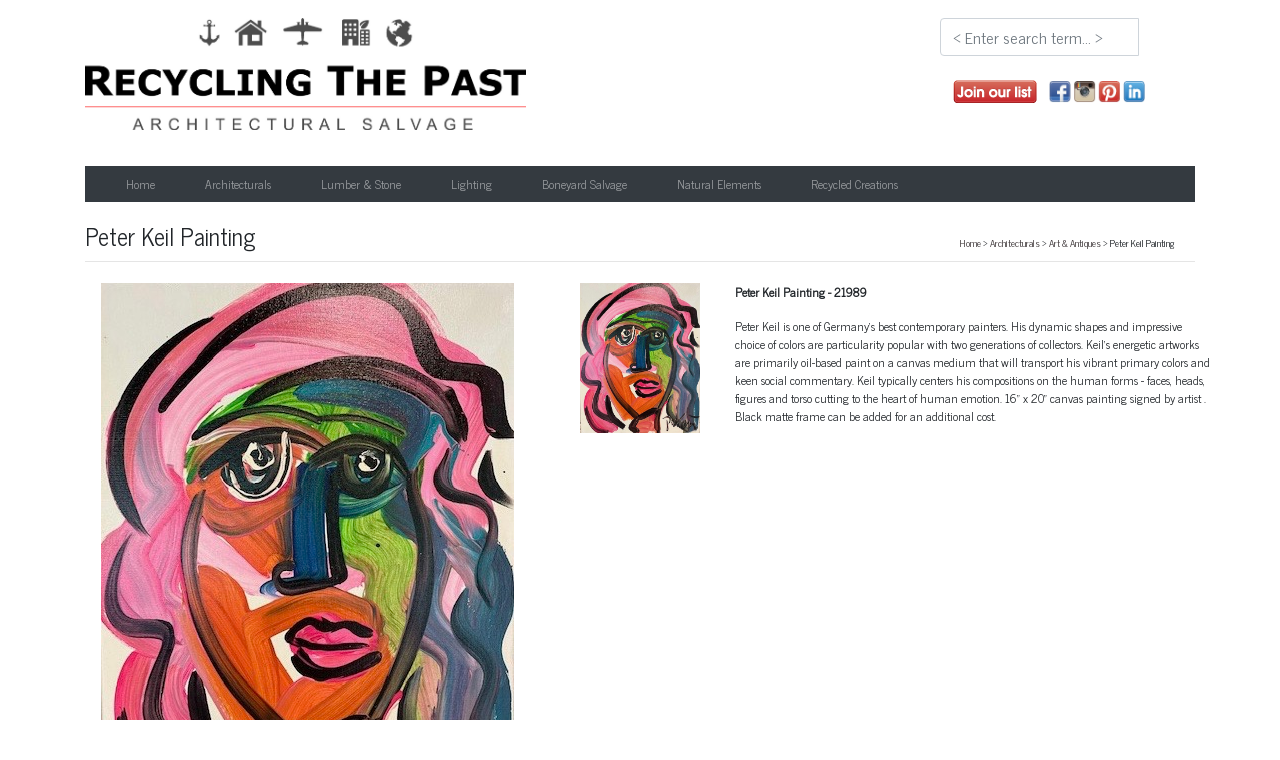

--- FILE ---
content_type: text/html; charset=utf-8
request_url: https://www.recyclingthepast.com/i17324-Peter-Keil-Painting.aspx
body_size: 12146
content:


<!DOCTYPE html>
<html xmlns="http://www.w3.org/1999/xhtml" prefix="og: http://ogp.me/ns#">
<head><title>
	Peter Keil Painting | Recycling the Past - Architectural Salvage
</title><meta charset="utf-8" /><meta name="viewport" content="initial-scale=1.0, width=device-width" /><meta name="description" content="We specialize in Architectural Salvage for the home and garden. We&#39;re always buying, from one piece to entire buildings" /><link href="jscripts/bootstrap/css/bootstrap.min.css" rel="stylesheet" /><link href="jscripts/Font-Awesome/css/font-awesome.min.css" rel="stylesheet" />
    <style type="text/css">
        body {font-size:12px}
        img { max-width: 99%; }
        a { color: #3f383a; text-decoration: none; }
            a:hover { text-decoration: underline; }
            a img { vertical-align: middle; }
        body { font-family: 'News Cycle', Verdana, Arial, sans-serif; }
        hr { margin: 3px 0; }
        h2 { font-size: 28px; margin: 5px 0; }
        .box { width: 100%; max-width: 192px; overflow: hidden; text-align: center; margin: 0 auto 10px auto; }
            .box img { max-height: 150px; margin: 0 auto; }
        .datapager a, .datapager span span { display: inline-block; margin: 3px; padding: 5px 10px; border: solid 1px #808080; border-radius: 5px; *display: inline; }
        .datapager span span { background-color: #555; color: #FFF; }
        .dropdown:hover>.dropdown-menu {  display: block; }
        .nav-link { padding:1px 25px !important}
        .dropdown-menu { font-size:12px;  margin: -0.125rem 0 0;}
         .navbar-inverse { text-transform: uppercase; }
        .b { height: 220px; }
        .box { position: relative; }
        .sold { position: absolute; top: 47%; left: 40%; font-family: 'Lobster', cursive; color: #b00505 !important; }
        .otag { position: absolute; left: 25px; top: -15px; }
        .ssold { color: #f00; text-shadow: 2px 4px 4px #5f5f5f; }
        .ssale { color: #0F0; text-shadow: 2px 4px 4px #5f5f5f; }
        .utag { color: #fff; font-size: 0.3em; -ms-transform: rotate(45deg); -webkit-transform: rotate(45deg); transform: rotate(45deg); font-weight: bold; }
        .foot { font-size: 0.8em; }
        .nav .dropdown-menu { background-color: rgba(0, 0, 0, 0.75) !important;}
        .dropdown-item:focus, .dropdown-item:hover {  background-color: #000!important;  text-decoration: none; }
        .dropdown-item:focus, .dropdown-item:hover a {  color: #f00;  text-decoration: none; }

        @media handheld,only screen and (max-width:1200px) {
            body { font-size: 11px !important; }
            .nav > li > a { padding: 3px 5px !important; }
        }

        @media handheld,only screen and (min-width:1001px) {
            .navbar-inverse .navbar-nav { padding: 5px 0; }
                .navbar-inverse .navbar-nav li > a { padding: 0px 21px !important; color: #fff; }
                    .navbar-inverse .navbar-nav li > a:hover { color: #808080; }
                .navbar-inverse .navbar-nav li:last-child > a { padding-right: 0px; }
                .navbar-inverse .navbar-nav li ul a { color: #000; }
                .navbar-inverse .navbar-nav > li { border-right: solid 1px #fff; }
                    .navbar-inverse .navbar-nav > li:last-child { border-right: none 0; }
            .footer .navbar-inverse .navbar-nav > li > a { padding: 0px 19px; }
        }
    </style>
    <!--[if lt IE 9]><script src="jscripts/html5.js"></script><![endif]-->
    <!--[if (lt IE 9) & (!IEMobile)]><script src="jscripts/respond.min.js"></script><![endif]-->
    <link href="https://fonts.googleapis.com/css?family=News+Cycle" rel="stylesheet" type="text/css" /><link href="https://fonts.googleapis.com/css?family=Lobster" rel="stylesheet" type="text/css" /><meta property="og:site_name" content="Recyling The Past, Architectural Salvage" />
    <meta property="og:type" content="article" />
    <meta property="og:title" content="Peter Keil Painting" />
    <meta property="og:url" content="http://www.recyclingthepast.com/i17324-Peter-Keil-Painting.aspx" />
    <meta property="og:image" content="http://www.recyclingthepast.com/images/Inventory/Whats-New/IMG_7614.jpg" />
    <meta property="og:description" content="Peter Keil is one of Germany's best contemporary painters.  His dynamic shapes and impressive choice of colors are particularity popular with two generations of collectors.  Keil's energetic artworks are primarily oil-based paint on a canvas medium that will transport his vibrant primary colors and keen social commentary.  Keil typically centers his compositions on the human forms - faces, heads, figures and torso cutting to the heart of human emotion.  16'' x 20'' canvas painting signed by artist .  Black matte frame can be added for an additional cost.  " />
    <style type="text/css">
        .box { width: 100%; max-height: 160px; overflow: hidden; margin-bottom: 10px; color: #FFF; text-align: center; }
            .box img { max-width: 100%; margin: auto auto; vertical-align: middle; }
        .spec { width: 80%; margin-left: 15px; }
            .spec .row { border-bottom: solid 1px #555; padding: 5px 0px; }
            .spec .n { border-right: solid 1px #555; }

        @media handheld,only screen and (max-width:992px) {
            .box { margin: 10px 1%; width: 22.5%; float: left; }
        }
      
        @media handheld,only screen and (min-width:992px) {
            .pinfo { min-height: 550px; }
            .spec { position: absolute; bottom: 15px; }
        }
    </style>
    

    <script>
        (function (i, s, o, g, r, a, m) {
            i['GoogleAnalyticsObject'] = r; i[r] = i[r] || function () {
                (i[r].q = i[r].q || []).push(arguments)
            }, i[r].l = 1 * new Date(); a = s.createElement(o),
            m = s.getElementsByTagName(o)[0]; a.async = 1; a.src = g; m.parentNode.insertBefore(a, m)
        })(window, document, 'script', '//www.google-analytics.com/analytics.js', 'ga');

        ga('create', 'UA-49727032-1', 'auto');
        ga('send', 'pageview');

    </script>
</head>
<body role="document">
    <form name="aspnetForm" method="post" action="/i17324-Peter-Keil-Painting.aspx" id="aspnetForm">
<div>
<input type="hidden" name="__EVENTTARGET" id="__EVENTTARGET" value="" />
<input type="hidden" name="__EVENTARGUMENT" id="__EVENTARGUMENT" value="" />
<input type="hidden" name="__VIEWSTATE" id="__VIEWSTATE" value="/[base64]" />
</div>

<script type="text/javascript">
//<![CDATA[
var theForm = document.forms['aspnetForm'];
if (!theForm) {
    theForm = document.aspnetForm;
}
function __doPostBack(eventTarget, eventArgument) {
    if (!theForm.onsubmit || (theForm.onsubmit() != false)) {
        theForm.__EVENTTARGET.value = eventTarget;
        theForm.__EVENTARGUMENT.value = eventArgument;
        theForm.submit();
    }
}
//]]>
</script>


<div>

	<input type="hidden" name="__VIEWSTATEGENERATOR" id="__VIEWSTATEGENERATOR" value="986F59E2" />
</div>
        <div class="container">
            <div class="row">
                <div class="col-md-5">
                    <br />
                    <h1 style="margin: 0; padding: 0" title="Recycling The Past">
                        <a href="./"><img src="images/RTP_logo.JPG" alt="Recycling the Past" /></a></h1>
                    <br />
                    <br />
                </div>
                <div class="col-md-4 visible-md visible-lg">&nbsp;</div>
                <div class="col-md-3">
                    <br />
                    <div style="padding: 0 30px 0 0">
                        <div id="ctl00_pnlS" onkeypress="javascript:return WebForm_FireDefaultButton(event, &#39;ctl00_btnSearch&#39;)" style="text-align: right;">
	
                            <div class="input-group">
                                <input name="ctl00$txtSearch" type="text" id="ctl00_txtSearch" class="form-control" placeholder="&lt; Enter search term... >" />
                                <span class="input-group-btn">
                                    <a id="ctl00_btnSearch" class="btn btn-default" href="javascript:__doPostBack(&#39;ctl00$btnSearch&#39;,&#39;&#39;)"><i aria-label="Search" class="glyphicon glyphicon-search"></i></a>
                                </span>
                            </div>
                        
</div>
                        <div class="visible-md visible-lg" style="text-align: right">
                            <br />
                            <div class="row">
                                <div class="col-6">
                                    <a href="https://mailchi.mp/06759bd0f093/recyclingthepast" target="_blank">
                                        <img src="images/JoinOurList.png" style="margin: 5px 0" alt="Join our Mailing List" /></a>
                                </div>
                                <div class="col-6">
                                    <img src="images/social-logos.png" alt="" style="margin: 6px 20px; float: right" usemap="#map" />
                                </div>
                            </div>
                        </div>
                        <br />
                    </div>
                </div>
                <div class="clearfix"></div>
            </div>
        </div>
        <div class="container">
            <div role="navigation" style="background-color: #555; color: #fff; position: relative; z-index: 9600">
                  <nav class="navbar navbar-expand-md navbar-dark bg-dark">
                    <button class="navbar-toggler" type="button" data-toggle="collapse" data-target="#navbarCollapse" aria-controls="navbarCollapse" aria-expanded="false" aria-label="Toggle navigation">
                        <span class="navbar-toggler-icon"></span>
                    </button>
                    <div class="collapse navbar-collapse" id="navbarCollapse">
                        <ul class="navbar-nav mr-auto">
                            <ul class='nav navbar-nav'><li class='nav-item dropdown'><a class='nav-link' href='index.aspx'>Home</a><ul class='dropdown-menu'><li><a class='nav-link' href='p42-About-Us.aspx'>About Us</a></li><li><a class='nav-link' href='Blog.aspx'>Blog</a></li><li><a class='nav-link' href='p1-Links.aspx'>Links</a></li></ul></li>

<li class='nav-item dropdown'><a class='nav-link' data-toggle='dropdown' role='button' aria-haspopup='true' aria-expanded='false' href='c70-Architecturals.aspx' title='Architecturals'>Architecturals</a>
<ul class='dropdown-menu'><li class='dropdown-item'><a class='nav-link' href='c1-Doors.aspx' title='Doors'>Doors</a></li>
<li class='dropdown-item'><a class='nav-link' href='c30-Funky-Finds.aspx' title='Funky-Finds'>Funky Finds</a></li>
<li class='dropdown-item'><a class='nav-link' href='c98-Art-Antiques.aspx' title='Art-Antiques'>Art & Antiques</a></li>
<li class='dropdown-item'><a class='nav-link' href='c8-Windows-Glass.aspx' title='Windows-Glass'>Windows & Glass</a></li>
<li class='dropdown-item'><a class='nav-link' href='c2-Tile.aspx' title='Tile'>Tile</a></li>
<li class='dropdown-item'><a class='nav-link' href='c6-Kitchen-Bath.aspx' title='Kitchen-Bath'>Kitchen & Bath</a></li>
<li class='dropdown-item'><a class='nav-link' href='c5-Wrought-Iron.aspx' title='Wrought-Iron'>Wrought Iron</a></li>
<li class='dropdown-item'><a class='nav-link' href='c3-Hardware.aspx' title='Hardware'>Hardware</a></li>
<li class='dropdown-item'><a class='nav-link' href='c7-Fireplace-Mantels.aspx' title='Fireplace-Mantels'>Fireplace Mantels</a></li>
<li class='dropdown-item'><a class='nav-link' href='c9-Garden-Essentials.aspx' title='Garden-Essentials'>Garden Essentials</a></li>
<li class='dropdown-item'><a class='nav-link' href='c60-Radiators.aspx' title='Radiators'>Radiators</a></li>
<li class='dropdown-item'><a class='nav-link' href='c12-La-Ronda.aspx' title='La-Ronda'>La Ronda</a></li>
<li class='dropdown-item'><a class='nav-link' href='c108-Doris-Duke-Estate.aspx' title='Doris-Duke-Estate'>Doris Duke Estate</a></li>
</ul></li>

<li class='nav-item dropdown'><a class='nav-link' data-toggle='dropdown' role='button' aria-haspopup='true' aria-expanded='false' href='c10-Lumber-Stone.aspx' title='Lumber & Stone'>Lumber & Stone</a>
<ul class='dropdown-menu'><li class='dropdown-item'><a class='nav-link' href='c62-Reclaimed-Lumber.aspx' title='Reclaimed-Lumber'>Reclaimed Lumber</a></li>
<li class='dropdown-item'><a class='nav-link' href='c58-Reclaimed-Stone.aspx' title='Reclaimed-Stone'>Reclaimed Stone</a></li>
<li class='dropdown-item'><a class='nav-link' href='c61-Odds-And-Ends.aspx' title='Odds-And-Ends'>Odds And Ends</a></li>
</ul></li>

<li class='nav-item dropdown'><a class='nav-link' data-toggle='dropdown' role='button' aria-haspopup='true' aria-expanded='false' href='c22-Lighting.aspx' title='Lighting'>Lighting</a>
<ul class='dropdown-menu'><li class='dropdown-item'><a class='nav-link' href='c92-Industrial-Commercial.aspx' title='Industrial-Commercial'>Industrial & Commercial</a></li>
<li class='dropdown-item'><a class='nav-link' href='c93-Modern.aspx' title='Modern'>Modern</a></li>
<li class='dropdown-item'><a class='nav-link' href='c94-Sconces.aspx' title='Sconces'>Sconces</a></li>
<li class='dropdown-item'><a class='nav-link' href='c95-Exterior.aspx' title='Exterior'>Exterior</a></li>
<li class='dropdown-item'><a class='nav-link' href='c96-Chandeliers.aspx' title='Chandeliers'>Chandeliers</a></li>
<li class='dropdown-item'><a class='nav-link' href='c97-Nautical.aspx' title='Nautical'>Nautical</a></li>
</ul></li>

<li class='nav-item dropdown'><a class='nav-link' data-toggle='dropdown' role='button' aria-haspopup='true' aria-expanded='false' href='c81-Boneyard-Salvage.aspx' title='Boneyard Salvage'>Boneyard Salvage</a>
<ul class='dropdown-menu'><li class='dropdown-item'><a class='nav-link' href='c76-Aircraft.aspx' title='Aircraft'>Aircraft</a></li>
<li class='dropdown-item'><a class='nav-link' href='c28-Nautical-Salvage.aspx' title='Nautical-Salvage'>Nautical Salvage</a></li>
<li class='dropdown-item'><a class='nav-link' href='c29-Industrial-Elements.aspx' title='Industrial-Elements'>Industrial Elements</a></li>
</ul></li>

<li class='nav-item dropdown'><a class='nav-link' data-toggle='dropdown' role='button' aria-haspopup='true' aria-expanded='false' href='c71-Natural-Elements.aspx' title='Natural Elements'>Natural Elements</a>
<ul class='dropdown-menu'><li class='dropdown-item'><a class='nav-link' href='c72-Petrified-Wood.aspx' title='Petrified-Wood'>Petrified Wood</a></li>
<li class='dropdown-item'><a class='nav-link' href='c73-Fossils-and-Minerals.aspx' title='Fossils-and-Minerals'>Fossils and Minerals</a></li>
<li class='dropdown-item'><a class='nav-link' href='c74-Shells-Corals.aspx' title='Shells-Corals'>Shells & Corals</a></li>
<li class='dropdown-item'><a class='nav-link' href='c75-Oddities.aspx' title='Oddities'>Oddities</a></li>
</ul></li>

<li class='nav-item dropdown'><a class='nav-link' data-toggle='dropdown' role='button' aria-haspopup='true' aria-expanded='false' href='c11-Recycled-Creations.aspx' title='Recycled Creations'>Recycled Creations</a>
<ul class='dropdown-menu'><li class='dropdown-item'><a class='nav-link' href='c63-Tables.aspx' title='Tables'>Tables</a></li>
<li class='dropdown-item'><a class='nav-link' href='c69-Mirrors.aspx' title='Mirrors'>Mirrors</a></li>
<li class='dropdown-item'><a class='nav-link' href='c66-Fixtures.aspx' title='Fixtures'>Fixtures</a></li>
<li class='dropdown-item'><a class='nav-link' href='c105-Miscellaneous.aspx' title='Miscellaneous'>Miscellaneous</a></li>
</ul></li></ul>
                        </ul>
                    </div>
                </nav>
            </div>
        </div>
        <div class="container" style="position: relative">
            <div class="row">
                <div class="col-12">
                    <div style="margin: 20px 0 0 0">
                        
    <input type="hidden" name="ctl00$ContentPlaceHolder1$hdnId" id="ctl00_ContentPlaceHolder1_hdnId" value="2e298e21-d39d-4924-b5c7-e57ecd6812da" />
    <div class="row">
        <div class="col-md-6">
            <h4>Peter Keil Painting</h4>
        </div>
        <div class="col-md-6" style="text-align: right">
            <div style="padding-right: 20px; font-size: 0.8em">
                <br />
                <a href='./'>Home</a> &gt; <a href='c70-Architecturals.aspx'>Architecturals</a> &gt; <a href='c98-Art-Antiques.aspx'>Art & Antiques</a> &gt; Peter Keil Painting
            </div>
        </div>
    </div>
    <hr />
    <br />
    <div class="row" itemscope="itemscope" itemtype="http://schema.org/Product">
        <div class="col-md-5 order-md-3 col-md-push-7">
            <div class="row pinfo">
                <div class="col12">
                    <p><strong><span itemprop='name'>Peter Keil Painting</span> - <span itemprop='sku'>21989</span></strong><br /></p><p itemprop='description'>Peter Keil is one of Germany's best contemporary painters.  His dynamic shapes and impressive choice of colors are particularity popular with two generations of collectors.  Keil's energetic artworks are primarily oil-based paint on a canvas medium that will transport his vibrant primary colors and keen social commentary.  Keil typically centers his compositions on the human forms - faces, heads, figures and torso cutting to the heart of human emotion.  16" x 20" canvas painting signed by artist .  Black matte frame can be added for an additional cost.  </p>
                </div>
            </div>
            <div class="spec">
                <div class='row'><div class='col-6 n'>Dimensions</div><div class='col-6' >16" W x 20" H </div></div><div class='row'><div class='col-6 n'>Stock</div><div class='col-6' >1</div></div><br/><a class='btn btn-primary' href="inquire.aspx?id=17324">Inquire about this Product</a>
            </div>
            <br />
            <br />
        </div>
        <div class="col-md-5 order-md-1 col-md-pull-5" style="position: relative">
            
            <div style="width: 95%; max-height: 555px; text-align: center; font-size: 4em; margin: 0 auto;
                overflow: hidden;">
                <img id='imgIcon' src='images/Inventory/Whats-New/IMG_7614.jpg' alt=''/>
            </div>
        </div>
        <div class="col-md-2 order-md-2 col-md-pull-5">
            <div class='box'><img src='images/Inventory/Whats-New/IMG_7614.jpg' alt=''/></div>
            
            &nbsp;
            
        </div>
    </div>

                    </div>
                </div>
            </div>
        </div>
        <div class="container footer">
            <br />
            <div role="navigation" style="background-color: #555; color: #fff">
                <nav class="navbar navbar-expand-md navbar-dark bg-dark">
                    <button class="navbar-toggler" type="button" data-toggle="collapse" data-target="#navbarCollapse1" aria-controls="navbarCollapse" aria-expanded="false" aria-label="Toggle navigation">
                        <span class="navbar-toggler-icon"></span>
                    </button>
                    <div class="collapse navbar-collapse" id="navbarCollapse1">
                        <ul class="navbar-nav mr-auto">
                        <li class='nav-item'><a class="nav-link" href="Projects.aspx">Projects</a></li>
                        <li class='nav-item'><a class="nav-link" href="s9-Videos.aspx">Videos</a></li>
                        <li class='nav-item'><a class="nav-link" href="p41-Rentals.aspx">Rentals</a></li>
                        <li class='nav-item'><a class="nav-link" href="Selling.aspx">Selling?</a></li>
                        <li class='nav-item'><a class="nav-link" href="p69-Round-Top-Ballroom.aspx">Round Top Ballroom</a></li>
                        <li class='nav-item'><a class="nav-link" href="search.aspx?t=new">New Arrivals</a></li>
                        <li class='nav-item'><a class="nav-link" href="search.aspx?t=sale">On Sale</a></li>
                        <li class='nav-item'><a class="nav-link" href="p3-Shipping.aspx">Shipping</a></li>
                        <li class='nav-item'><a class="nav-link" href="contact.aspx">Contact</a></li>
                    </ul>
                    </div>
                </nav>
            </div>
        </div>
        <div class="container foot">
            <div class="row">
                <div class="col-md-6">
                     <span itemscope="itemscope" itemtype="http://schema.org/Store">
                        <strong><a href="https://www.recyclingthepast.com/"><span itemprop="name">Recycling The Past - Architectural Salvage</span></a></strong>
                        <meta itemprop="description" content="We specialize in Architectural Salvage for the home and garden. We're always buying, from one piece to entire buildings." />
                        <meta itemprop="image" content="https://www.recyclingthepast.com/images/RTP_logo.JPG" />
                        <br />
                        <span itemprop="address" itemscope="itemscope" itemtype="http://schema.org/PostalAddress">
                            <span itemprop="streetAddress">381 North Main Street</span>, <span itemprop="addressLocality">Barnegat</span>, <span itemprop="addressRegion">NJ</span> <span itemprop="postalCode">08005</span>
                        </span>
                        <br />
                        <span itemprop="telephone">609.660.9790</span>
                        <meta itemprop="url" content="https://www.recyclingthepast.com/" />
                        <meta itemprop="openingHours" content="Tu-Su 10:00-17:00" />
                        <meta itemprop="openingHours" content="By Appointment" />
                    </span>
                </div>
                <div class="col-md-6 text-right">
                    <div style="margin-right: 20px">
                        <br />
                        Copyright 2026 Recycling The Past, LLC. All Rights Reserved.
                    </div>
                </div>
            </div>
        </div>
    
<script src="/WebResource.axd?d=zA2UjavNI1tz_5ewCzEuoQ57TDrAPc6bx8uyHD0NFAl54JWZBzd1Owt5F2t0j-pC2T2V_RoEW-HF6SnQ-LogEwyWhn41&amp;t=638901356248157332" type="text/javascript"></script>
</form>
    <map name="map">
        <area shape="rect" coords="0,0,27,25" alt="Follow Us On Facebook" target="_blank" href="https://www.facebook.com/recyclingthepast" />
        <area shape="rect" coords="27,0,54,25" alt="Follow us on Instagram" target="_blank" href="https://instagram.com/recyclingthepast" />
        <area shape="rect" coords="54,0,81,25" alt="Follow us on Pinterest" target="_blank" href="https://www.pinterest.com/rtpast/" />
        <area shape="rect" coords="82,0,107,24" alt="Follow on on LinkedIn" target="_blank" href="#" />
    </map>
    <script src="jscripts/jquery-3.3.1.min.js"></script>
    <script src="jscripts/bootstrap/vendor/popper.min.js"></script>
    <script src="jscripts/bootstrap/js/bootstrap.min.js"></script>
    <script type="text/javascript" async="async" data-pin-hover="true" src="//assets.pinterest.com/js/pinit.js"></script>
    <!-- Go to www.addthis.com/dashboard to customize your tools -->
    <script type="text/javascript" src="//s7.addthis.com/js/300/addthis_widget.js#pubid=ra-5481c0be02966a52" async="async"></script>
    
    <script type="text/javascript">
        $("document").ready(function () {
            $("body").on("mouseover", ".box img", function () { $("#imgIcon").attr("src", $(this).attr("src")); });
            var currentDate,saleEnds, timeRemain;
            if ($(".saleEnd .sd").length > 0)
            {
                currentDate = Date.now();
                saleEnds = new Date($(".saleEnd .sd").text());
                timeRemain = currentDate - saleEnds;
                if (timeRemain <= 0) { $(".saleEnd").html(""); } else { $(".saleEnd .n").text(" Sale End in :"); }
            }
        });
    </script>

</body>
</html>
